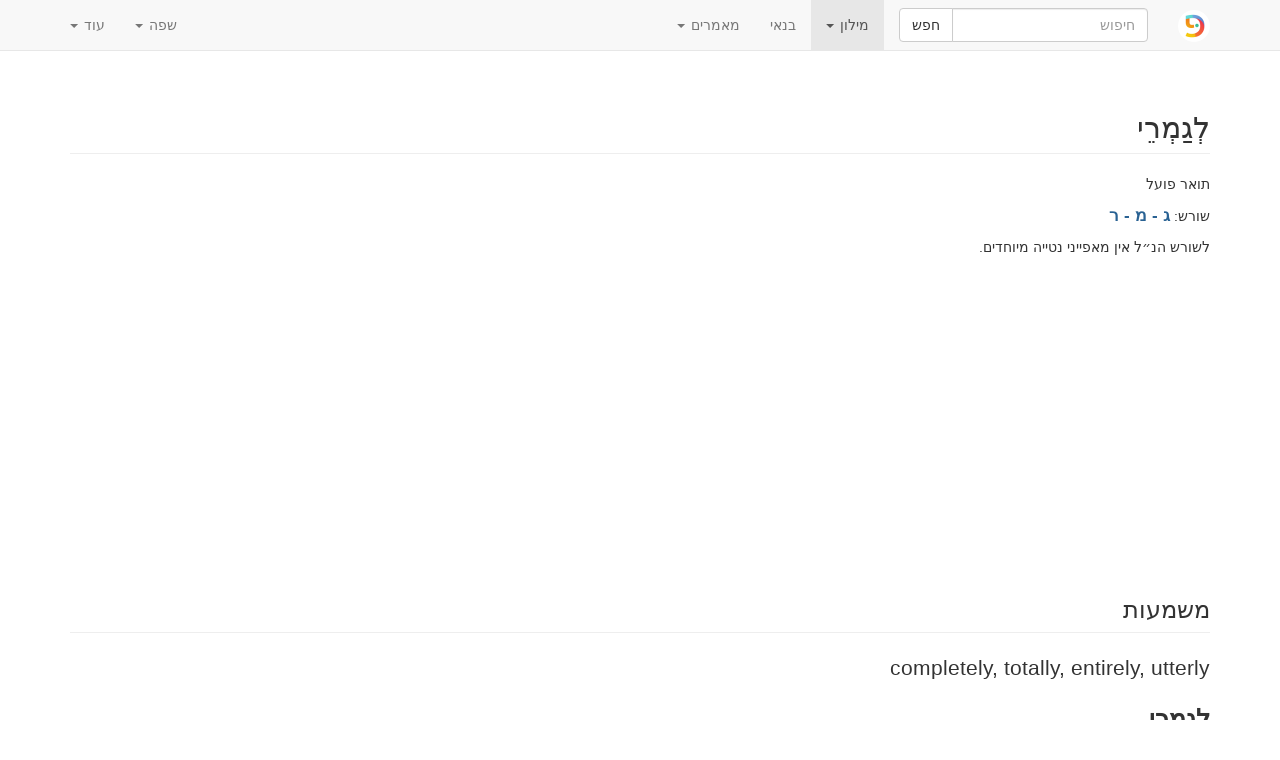

--- FILE ---
content_type: text/html; charset=utf-8
request_url: https://www.pealim.com/he/dict/7342-legamre/
body_size: 3997
content:
<!DOCTYPE html>
<html lang="he"><head><meta charset="utf-8"><meta content="IE=edge" http-equiv="X-UA-Compatible"><meta content="width=device-width, initial-scale=1" name="viewport"><title>לגמרי – completely, totally, entirely, utterly – טבלאות הנטייה בעברית</title><link href="/static/favicon.png" rel="shortcut icon"><link href="/static/manifest.json" rel="manifest"><meta content="2000" name="offset-test"><link href="/static/style-rtl.css?revision=1769558031" rel="stylesheet" type="text/css"><meta content="#61d9d1" name="theme-color"><meta content="טבלאות הנטייה בעברית" property="og:title"><meta content="pealim.com" name="author"><meta content="app-id=1471873887" name="apple-itunes-app"><meta content="https://www.pealim.com/he/dict/7342-legamre/" property="og:url"><meta content="@pealim_com" name="twitter:creator"><meta content="@pealim_com" name="twitter:site"><meta content="Pealim" property="og:site_name"><meta content="https://www.pealim.com/he/dict/7342-legamre/pic.png" name="twitter:image"><meta content="156106551405574" property="fb:app_id"><meta content="Hebrew, dictionary, words, verbs, translations, pronunciation, luchot pealim" name="keywords"><meta content="summary" name="twitter:card"><meta content="https://www.pealim.com/he/dict/7342-legamre/pic.png" property="og:image"><meta content="תואר פועל | שורש: ג - מ - ר" property="og:description"><meta content="תואר פועל | שורש: ג - מ - ר" name="description"></head><body><div class="footer-wrap"><nav class="navbar navbar-static-top navbar-default"><div class="container"><div class="navbar-header"><button class="navbar-toggle collapsed" data-target=".navbar-collapse" data-toggle="collapse" type="button"><span class="sr-only">Toggle navigation</span><span class="icon-bar"></span><span class="icon-bar"></span><span class="icon-bar"></span></button><a class="navbar-brand" href="/he/"><img alt="pealim.com" class="pealim-logo" src="/static/pics/logo-round.png" /> </a><form action="/he/search/" class="navbar-form navbar-left" role="search"><input name="from-nav" type="hidden" value="1" /><div class="form-group popup-keyboard-form-group"><div class="input-group"><input autocomplete="off" class="form-control popup-keyboard-input" id="search-nav" name="q" placeholder="חיפוש" style="height:auto" type="text" /><span class="input-group-btn"><button class="btn btn-default" type="submit">חפש</button></span></div><div class="popup-keyboard-container hidden"><div><button class="btn btn-default keyboard-switch" type="button"><span class="visible-xs-inline">הצג / הסתר מקלדת עברית</span><span class="hidden-xs">מקש טילדה <kbd>&#126;</kbd>: הצג / הסתר מקלדת עברית</span></button></div><div class="popup-keyboard hidden"></div></div></div></form></div><div class="collapse navbar-collapse"><ul class="nav navbar-nav"><li class="dropdown active"><a aria-expanded="false" aria-haspopup="true" class="dropdown-toggle" data-toggle="dropdown" href="#" role="button">מילון <span class="caret"></span></a><ul class="dropdown-menu"><li><a href="/he/dict/prepositions/">מילות יחס</a></li><li><a href="/he/dict/numerals/">מספרים מונים</a></li><li><a href="/he/dict/">כל המילים</a></li></ul></li><li><a href="/he/constructor/">בנאי</a></li><li class="dropdown"><a aria-expanded="false" aria-haspopup="true" class="dropdown-toggle" data-toggle="dropdown" href="#" role="button">מאמרים <span class="caret"></span></a><ul class="dropdown-menu"><li><a href="/he/about/">אודותינו</a></li></ul></li></ul><ul class="nav navbar-nav navbar-right"><li class="dropdown"><a aria-expanded="false" aria-haspopup="true" class="dropdown-toggle" data-toggle="dropdown" href="#" role="button">שפה <span class="caret"></span></a><ul class="dropdown-menu"><li><a href="/dict/7342-legamre/">English</a></li><li><a href="/ru/dict/7342-legamre/">Русский</a></li><li><a href="/es/dict/7342-legamre/">Español</a></li><li class="disabled"><a href="/he/dict/7342-legamre/"><strong>עברית</strong></a></li></ul></li><li class="dropdown"><a aria-expanded="false" aria-haspopup="true" class="dropdown-toggle" data-toggle="dropdown" href="#" role="button">עוד <span class="caret"></span></a><ul class="dropdown-menu"><li><a data-target="#modal-preferences" data-toggle="modal" href="#">העדפות</a></li><li><a data-target="#modal-feedback" data-toggle="modal" href="#">תן לנו משוב!</a></li></ul></li></ul></div></div></nav><div class="container"><h2 class="page-header"> לְגַמְרֵי <span class="visible-print-inline" style="float:right">https://www.pealim.com</span></h2><p>תואר פועל</p><p>שורש: <span class="menukad"><a href="/he/dict/?num-radicals=3&amp;r1=ג&amp;r2=מ&amp;rf=ר">ג - מ - ר</a></span></p><p>לשורש הנ״ל אין מאפייני נטייה מיוחדים.</p><script async="async" src="//pagead2.googlesyndication.com/pagead/js/adsbygoogle.js"></script><ins class="adsbygoogle hidden-print" data-ad-client="ca-pub-3669278266198464" data-ad-format="auto" data-ad-slot="5155626978" data-full-width-responsive="true" style="display:block"></ins><script>(adsbygoogle = window.adsbygoogle || []).push({});</script><div style="height:10px"></div><h3 class="page-header">משמעות</h3><div class="lead">completely, totally, entirely, utterly</div><div class="lead"><div><div><span class="menukad">לְגַמְרֵי</span></div><div class="transcription">leg<b>a</b>mre</div></div></div><div class="popovers-note hidden"><em class="small">&nbsp;* לחץ על או הזז את סמן העכבר מעל לצורות המסומנות בכוכבית בכדי לראות עוד.</em></div><section><h3 class="page-header">ראה גם</h3><div class="horiz-scroll-wrapper"><table class="table table-hover dict-table-t"><thead><tr><th>מילה</th><th><span>שורש</span></th><th><span>חלק דיבר</span></th><th class="dict-meaning">משמעות</th></tr></thead><tbody><tr onclick="javascript:window.document.location=&quot;/he/dict/7436-gamur/&quot;" style="cursor:pointer"><td><span class="dict-lemma"><span><a href="/he/dict/7436-gamur/"><span class="menukad">גָּמוּר</span></a></span></span><span class="dict-transcription">gam<b>u</b>r</span></td><td><a href="/he/dict/?num-radicals=3&amp;r1=ג&amp;r2=מ&amp;rf=ר">ג - מ - ר</a></td><td>שם תואר – <a href="/he/dict/?pos=adjective&amp;am=qatul">משקל קָטוּל</a></td><td class="dict-meaning">finished, completed; total, complete, absolute; worn out, exhausted (slang); hopeless, lost, finished, dead (slang)</td></tr><tr onclick="javascript:window.document.location=&quot;/he/dict/8290-gmira/&quot;" style="cursor:pointer"><td><span class="dict-lemma"><span><a href="/he/dict/8290-gmira/"><span class="menukad">גְּמִירָה</span></a></span></span><span class="dict-transcription">gmir<b>a</b></span></td><td><a href="/he/dict/?num-radicals=3&amp;r1=ג&amp;r2=מ&amp;rf=ר">ג - מ - ר</a></td><td>שם עצם – <a href="/he/dict/?pos=noun&amp;nm=qtila">משקל קְטִילָה</a>, נקבה</td><td class="dict-meaning">completion, finishing</td></tr><tr onclick="javascript:window.document.location=&quot;/he/dict/351-ligmor/&quot;" style="cursor:pointer"><td><span class="dict-lemma"><span><a href="/he/dict/351-ligmor/"><span class="menukad">לִגְמוֹר</span></a></span></span><span class="dict-transcription">ligm<b>o</b>r</span></td><td><a href="/he/dict/?num-radicals=3&amp;r1=ג&amp;r2=מ&amp;rf=ר">ג - מ - ר</a></td><td>פועל – <i>פָּעַל</i></td><td class="dict-meaning">to finish, to complete</td></tr><tr onclick="javascript:window.document.location=&quot;/he/dict/352-lehigamer/&quot;" style="cursor:pointer"><td><span class="dict-lemma"><span><a href="/he/dict/352-lehigamer/"><span class="menukad">לְהִיגָּמֵר</span></a></span></span><span class="dict-transcription">lehigam<b>e</b>r</span></td><td><a href="/he/dict/?num-radicals=3&amp;r1=ג&amp;r2=מ&amp;rf=ר">ג - מ - ר</a></td><td>פועל – <i>נִפְעַל</i></td><td class="dict-meaning">to come to an end, to run out, to end</td></tr><tr onclick="javascript:window.document.location=&quot;/he/dict/8921-legamer/&quot;" style="cursor:pointer"><td><span class="dict-lemma"><span><a href="/he/dict/8921-legamer/"><span class="menukad">לְגַמֵּר</span></a></span></span><span class="dict-transcription">legam<b>e</b>r</span></td><td><a href="/he/dict/?num-radicals=3&amp;r1=ג&amp;r2=מ&amp;rf=ר">ג - מ - ר</a></td><td>פועל – <i>פִּעֵל</i></td><td class="dict-meaning">to finish, to put a finish on something</td></tr></tbody></table></div></section></div><footer class="hidden-print"><div class="container"><a href="/he/privacy/">מדיניות הפרטיות</a><span class="divider"></span><a href="/he/about/">אודות האתר</a><span class="right float-right"><a href="https://www.facebook.com/nilmad.ivrit">Facebook</a> <span class="divider"></span><a href="https://twitter.com/pealim_com">Twitter</a></span></div></footer><script async="async" src="https://www.googletagmanager.com/gtag/js?id=G-QQ73N8JX0J"></script><script>window.dataLayer = window.dataLayer || [];
     function gtag(){dataLayer.push(arguments);}
     gtag('js', new Date());
     gtag('config', 'G-QQ73N8JX0J');window.sentryDSN='https://a7893411932c4abe8081d8e7f31059a4@sentry.io/1356385';</script><script src="/static/scripts.js?revision=1769558036" type="text/javascript"></script><!--googleoff: index--><div class="modal fade" id="modal-feedback" role="dialog" tabindex="-1"><div class="modal-dialog"><div class="modal-content"><div class="modal-header"><h4 class="modal-title">משוב</h4></div><form id="modal-feedback-form"><div class="modal-body">כיצד אפשר לשפר את pealim.com? בבקשה אל תהססו להביע את דעתכם.<textarea autofocus="" class="form-control" id="feedback-message" name="message" rows="8"></textarea><label for="feedback-email" style="margin-top:10px">האימייל שלך <span class="non-bold">(אופציונלי, הזינו את כתובתכם אם אתם מצפים לתגובה)</span></label><input class="form-control" id="feedback-email" name="email" type="email" /></div><div class="modal-footer"><button class="btn btn-primary" type="submit">שלח</button><button class="btn btn-default" data-dismiss="modal" type="button">סגור</button></div></form><div id="modal-feedback-done"><div class="modal-body bg-success" id="success">תודה לך! הודעתך נשלחה. אנו נקרא את ההודעה ונענה במידה והדבר יתאפשר.</div><div class="modal-body bg-danger" id="error"><p>לצערינו אין אפשרות לשלוח את הודעתך. אנו מנסים לפתור את התקלה בהקדם.</p>
<p>בינתיים, יש באפשרותך להשאיר הודעה ב<a href="https://facebook.com/nilmad.ivrit">דפ שלנו בפייסבוק</a>.</p>
</div><div class="modal-footer"><button class="btn btn-primary" data-dismiss="modal" type="button">סגור</button></div></div></div></div></div><div class="modal fade" id="modal-preferences" role="dialog" tabindex="-1"><div class="modal-dialog"><div class="modal-content"><div class="modal-header"><h4 class="modal-title">העדפות</h4></div><form action="/preferences" id="modal-preferences-form" method="post"><div class="modal-body"><h4>תצוגת כתיב בעברית:</h4><div class="input-group"><div class="option"><label><input checked="checked" name="heb-style" type="radio" value="mm" /> כתיב עם תנועות וללא תנועות: <span><span><span class="menukad">שִׁנִּיתָ</span><span> ~ שינית</span></span></span></label></div><div class="option"><label><input name="heb-style" type="radio" value="mo" /> כתיב חסר ללא ניקוד: <span><span><span class="menukad">שִׁנִּיתָ</span></span></span></label></div><div class="option"><label><input name="heb-style" type="radio" value="bp" /> כתיב מלא עם ניקוד: <span><span><span class="menukad">שִׁינִּיתָ</span></span></span></label></div><div class="option"><label><input name="heb-style" type="radio" value="vl" /> כתיב מלא חסר הניקוד: <span><span><span class="menukad">שינית</span></span></span></label></div></div><h4>תעתיק לטיני</h4><div class="input-group"><div class="option"><label><input name="translit" type="radio" value="none" /> כבוי</label></div><div class="option"><label><input checked="checked" name="translit" type="radio" value="isr" /> הגיה ישראלית מודרנית: <span><span class="transcription">shin<b>i</b>ta</span></span></label></div><div class="option"><label><input name="translit" type="radio" value="ash" /> הגיה אשכנזית: <span><span class="transcription">shiniso</span></span></label></div></div><div class="input-group" style="margin-top: 10px"><label><input checked="checked" name="show-meaning" type="checkbox" /> הוסף את המשמעות האפשרית של כל בניין: <em>(you) changed</em></label></div></div><div class="modal-footer"><button class="btn btn-primary" type="submit">שמור</button><button class="btn btn-default" data-dismiss="modal" type="button">בטל</button></div></form></div></div></div></div><script defer src="https://static.cloudflareinsights.com/beacon.min.js/vcd15cbe7772f49c399c6a5babf22c1241717689176015" integrity="sha512-ZpsOmlRQV6y907TI0dKBHq9Md29nnaEIPlkf84rnaERnq6zvWvPUqr2ft8M1aS28oN72PdrCzSjY4U6VaAw1EQ==" data-cf-beacon='{"version":"2024.11.0","token":"4ff176cde4a5477992ad64b18155c343","r":1,"server_timing":{"name":{"cfCacheStatus":true,"cfEdge":true,"cfExtPri":true,"cfL4":true,"cfOrigin":true,"cfSpeedBrain":true},"location_startswith":null}}' crossorigin="anonymous"></script>
</body></html>

--- FILE ---
content_type: text/html; charset=utf-8
request_url: https://www.google.com/recaptcha/api2/aframe
body_size: 265
content:
<!DOCTYPE HTML><html><head><meta http-equiv="content-type" content="text/html; charset=UTF-8"></head><body><script nonce="_a6xDTd4lZOgcsfl9OQacQ">/** Anti-fraud and anti-abuse applications only. See google.com/recaptcha */ try{var clients={'sodar':'https://pagead2.googlesyndication.com/pagead/sodar?'};window.addEventListener("message",function(a){try{if(a.source===window.parent){var b=JSON.parse(a.data);var c=clients[b['id']];if(c){var d=document.createElement('img');d.src=c+b['params']+'&rc='+(localStorage.getItem("rc::a")?sessionStorage.getItem("rc::b"):"");window.document.body.appendChild(d);sessionStorage.setItem("rc::e",parseInt(sessionStorage.getItem("rc::e")||0)+1);localStorage.setItem("rc::h",'1769837206392');}}}catch(b){}});window.parent.postMessage("_grecaptcha_ready", "*");}catch(b){}</script></body></html>